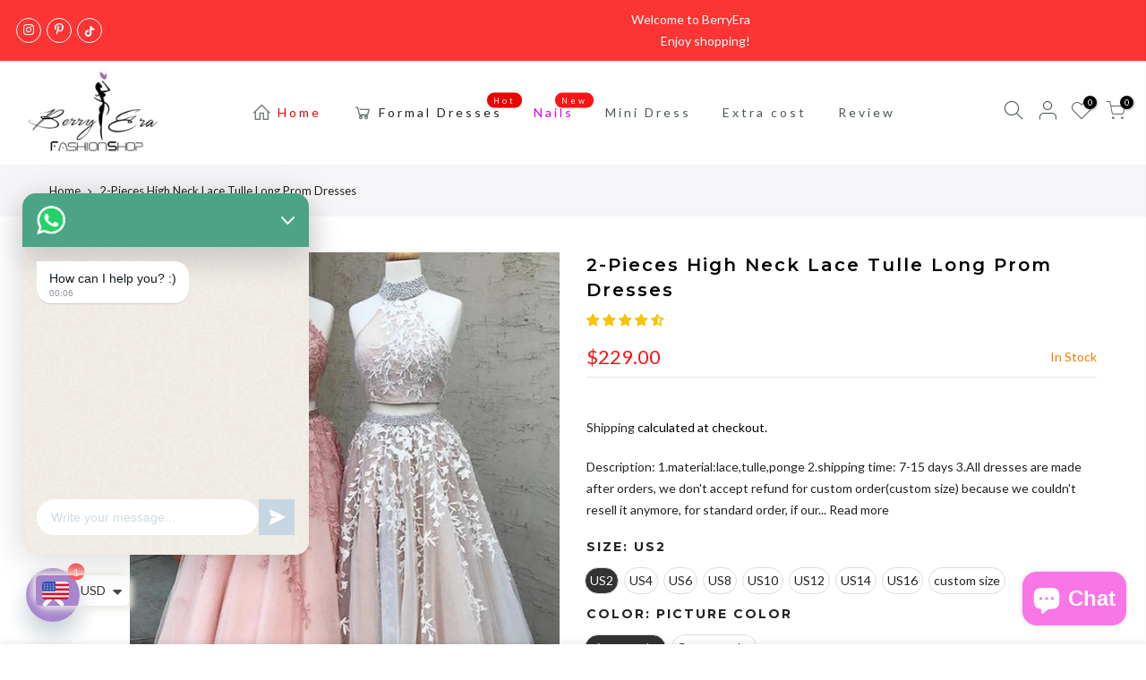

--- FILE ---
content_type: text/html; charset=utf-8
request_url: https://iberryera.com/products/2-pieces-high-neck-lace-tulle-long-prom-dresses/?view=js_ppr
body_size: 2051
content:
<script type="application/json" id="ProductJson-template_ppr">{"id":1924080730210,"title":"2-Pieces High Neck Lace Tulle Long Prom Dresses","handle":"2-pieces-high-neck-lace-tulle-long-prom-dresses","description":"\u003cp\u003eDescription:\u003c\/p\u003e\n\u003cp\u003e1.material:lace,tulle,ponge\u003c\/p\u003e\n\u003cp\u003e2.shipping time: 7-15 days\u003c\/p\u003e\n\u003cp\u003e3.All dresses are made after orders, we don't accept refund for custom order(custom size) because we couldn't resell it anymore, for standard order, if our dress has quality problem please show us some proofs we will help you solve them.If our dress don't have quality problems, and you just don't like it, please contact us first.\u003c\/p\u003e\n\u003cp\u003e \u003c\/p\u003e","published_at":"2018-11-13T05:16:18-08:00","created_at":"2018-12-03T05:06:10-08:00","vendor":"www.berryera.com","type":"prom dresses","tags":["2 pieces","2019 prom dresses","prom","prom dresses"],"price":22900,"price_min":22900,"price_max":22900,"available":true,"price_varies":false,"compare_at_price":null,"compare_at_price_min":0,"compare_at_price_max":0,"compare_at_price_varies":false,"variants":[{"id":19680770261090,"title":"US2 \/ picture color \/ A","option1":"US2","option2":"picture color","option3":"A","sku":"","requires_shipping":true,"taxable":false,"featured_image":null,"available":true,"name":"2-Pieces High Neck Lace Tulle Long Prom Dresses - US2 \/ picture color \/ A","public_title":"US2 \/ picture color \/ A","options":["US2","picture color","A"],"price":22900,"weight":800,"compare_at_price":null,"inventory_management":null,"barcode":"","requires_selling_plan":false,"selling_plan_allocations":[]},{"id":19680770326626,"title":"US2 \/ picture color \/ B","option1":"US2","option2":"picture color","option3":"B","sku":"","requires_shipping":true,"taxable":false,"featured_image":null,"available":true,"name":"2-Pieces High Neck Lace Tulle Long Prom Dresses - US2 \/ picture color \/ B","public_title":"US2 \/ picture color \/ B","options":["US2","picture color","B"],"price":22900,"weight":800,"compare_at_price":null,"inventory_management":null,"barcode":"","requires_selling_plan":false,"selling_plan_allocations":[]},{"id":19680770097250,"title":"US2 \/ Custom color \/ A","option1":"US2","option2":"Custom color","option3":"A","sku":"","requires_shipping":true,"taxable":false,"featured_image":null,"available":true,"name":"2-Pieces High Neck Lace Tulle Long Prom Dresses - US2 \/ Custom color \/ A","public_title":"US2 \/ Custom color \/ A","options":["US2","Custom color","A"],"price":22900,"weight":800,"compare_at_price":null,"inventory_management":null,"barcode":"","requires_selling_plan":false,"selling_plan_allocations":[]},{"id":19680770162786,"title":"US2 \/ Custom color \/ B","option1":"US2","option2":"Custom color","option3":"B","sku":"","requires_shipping":true,"taxable":false,"featured_image":null,"available":true,"name":"2-Pieces High Neck Lace Tulle Long Prom Dresses - US2 \/ Custom color \/ B","public_title":"US2 \/ Custom color \/ B","options":["US2","Custom color","B"],"price":22900,"weight":800,"compare_at_price":null,"inventory_management":null,"barcode":"","requires_selling_plan":false,"selling_plan_allocations":[]},{"id":19680774488162,"title":"US4 \/ picture color \/ A","option1":"US4","option2":"picture color","option3":"A","sku":"","requires_shipping":true,"taxable":false,"featured_image":null,"available":true,"name":"2-Pieces High Neck Lace Tulle Long Prom Dresses - US4 \/ picture color \/ A","public_title":"US4 \/ picture color \/ A","options":["US4","picture color","A"],"price":22900,"weight":800,"compare_at_price":null,"inventory_management":null,"barcode":"","requires_selling_plan":false,"selling_plan_allocations":[]},{"id":19680774553698,"title":"US4 \/ picture color \/ B","option1":"US4","option2":"picture color","option3":"B","sku":"","requires_shipping":true,"taxable":false,"featured_image":null,"available":true,"name":"2-Pieces High Neck Lace Tulle Long Prom Dresses - US4 \/ picture color \/ B","public_title":"US4 \/ picture color \/ B","options":["US4","picture color","B"],"price":22900,"weight":800,"compare_at_price":null,"inventory_management":null,"barcode":"","requires_selling_plan":false,"selling_plan_allocations":[]},{"id":19680773472354,"title":"US4 \/ Custom color \/ A","option1":"US4","option2":"Custom color","option3":"A","sku":"","requires_shipping":true,"taxable":false,"featured_image":null,"available":true,"name":"2-Pieces High Neck Lace Tulle Long Prom Dresses - US4 \/ Custom color \/ A","public_title":"US4 \/ Custom color \/ A","options":["US4","Custom color","A"],"price":22900,"weight":800,"compare_at_price":null,"inventory_management":null,"barcode":"","requires_selling_plan":false,"selling_plan_allocations":[]},{"id":19680773963874,"title":"US4 \/ Custom color \/ B","option1":"US4","option2":"Custom color","option3":"B","sku":"","requires_shipping":true,"taxable":false,"featured_image":null,"available":true,"name":"2-Pieces High Neck Lace Tulle Long Prom Dresses - US4 \/ Custom color \/ B","public_title":"US4 \/ Custom color \/ B","options":["US4","Custom color","B"],"price":22900,"weight":800,"compare_at_price":null,"inventory_management":null,"barcode":"","requires_selling_plan":false,"selling_plan_allocations":[]},{"id":19680780320866,"title":"US6 \/ picture color \/ A","option1":"US6","option2":"picture color","option3":"A","sku":"","requires_shipping":true,"taxable":false,"featured_image":null,"available":true,"name":"2-Pieces High Neck Lace Tulle Long Prom Dresses - US6 \/ picture color \/ A","public_title":"US6 \/ picture color \/ A","options":["US6","picture color","A"],"price":22900,"weight":800,"compare_at_price":null,"inventory_management":null,"barcode":"","requires_selling_plan":false,"selling_plan_allocations":[]},{"id":19680780353634,"title":"US6 \/ picture color \/ B","option1":"US6","option2":"picture color","option3":"B","sku":"","requires_shipping":true,"taxable":false,"featured_image":null,"available":true,"name":"2-Pieces High Neck Lace Tulle Long Prom Dresses - US6 \/ picture color \/ B","public_title":"US6 \/ picture color \/ B","options":["US6","picture color","B"],"price":22900,"weight":800,"compare_at_price":null,"inventory_management":null,"barcode":"","requires_selling_plan":false,"selling_plan_allocations":[]},{"id":19680780255330,"title":"US6 \/ Custom color \/ A","option1":"US6","option2":"Custom color","option3":"A","sku":"","requires_shipping":true,"taxable":false,"featured_image":null,"available":true,"name":"2-Pieces High Neck Lace Tulle Long Prom Dresses - US6 \/ Custom color \/ A","public_title":"US6 \/ Custom color \/ A","options":["US6","Custom color","A"],"price":22900,"weight":800,"compare_at_price":null,"inventory_management":null,"barcode":"","requires_selling_plan":false,"selling_plan_allocations":[]},{"id":19680780288098,"title":"US6 \/ Custom color \/ B","option1":"US6","option2":"Custom color","option3":"B","sku":"","requires_shipping":true,"taxable":false,"featured_image":null,"available":true,"name":"2-Pieces High Neck Lace Tulle Long Prom Dresses - US6 \/ Custom color \/ B","public_title":"US6 \/ Custom color \/ B","options":["US6","Custom color","B"],"price":22900,"weight":800,"compare_at_price":null,"inventory_management":null,"barcode":"","requires_selling_plan":false,"selling_plan_allocations":[]},{"id":19680785039458,"title":"US8 \/ picture color \/ A","option1":"US8","option2":"picture color","option3":"A","sku":"","requires_shipping":true,"taxable":false,"featured_image":null,"available":true,"name":"2-Pieces High Neck Lace Tulle Long Prom Dresses - US8 \/ picture color \/ A","public_title":"US8 \/ picture color \/ A","options":["US8","picture color","A"],"price":22900,"weight":800,"compare_at_price":null,"inventory_management":null,"barcode":"","requires_selling_plan":false,"selling_plan_allocations":[]},{"id":19680785104994,"title":"US8 \/ picture color \/ B","option1":"US8","option2":"picture color","option3":"B","sku":"","requires_shipping":true,"taxable":false,"featured_image":null,"available":true,"name":"2-Pieces High Neck Lace Tulle Long Prom Dresses - US8 \/ picture color \/ B","public_title":"US8 \/ picture color \/ B","options":["US8","picture color","B"],"price":22900,"weight":800,"compare_at_price":null,"inventory_management":null,"barcode":"","requires_selling_plan":false,"selling_plan_allocations":[]},{"id":19680784973922,"title":"US8 \/ Custom color \/ A","option1":"US8","option2":"Custom color","option3":"A","sku":"","requires_shipping":true,"taxable":false,"featured_image":null,"available":true,"name":"2-Pieces High Neck Lace Tulle Long Prom Dresses - US8 \/ Custom color \/ A","public_title":"US8 \/ Custom color \/ A","options":["US8","Custom color","A"],"price":22900,"weight":800,"compare_at_price":null,"inventory_management":null,"barcode":"","requires_selling_plan":false,"selling_plan_allocations":[]},{"id":19680785006690,"title":"US8 \/ Custom color \/ B","option1":"US8","option2":"Custom color","option3":"B","sku":"","requires_shipping":true,"taxable":false,"featured_image":null,"available":true,"name":"2-Pieces High Neck Lace Tulle Long Prom Dresses - US8 \/ Custom color \/ B","public_title":"US8 \/ Custom color \/ B","options":["US8","Custom color","B"],"price":22900,"weight":800,"compare_at_price":null,"inventory_management":null,"barcode":"","requires_selling_plan":false,"selling_plan_allocations":[]},{"id":19680789528674,"title":"US10 \/ picture color \/ A","option1":"US10","option2":"picture color","option3":"A","sku":"","requires_shipping":true,"taxable":false,"featured_image":null,"available":true,"name":"2-Pieces High Neck Lace Tulle Long Prom Dresses - US10 \/ picture color \/ A","public_title":"US10 \/ picture color \/ A","options":["US10","picture color","A"],"price":22900,"weight":800,"compare_at_price":null,"inventory_management":null,"barcode":"","requires_selling_plan":false,"selling_plan_allocations":[]},{"id":19680789692514,"title":"US10 \/ picture color \/ B","option1":"US10","option2":"picture color","option3":"B","sku":"","requires_shipping":true,"taxable":false,"featured_image":null,"available":true,"name":"2-Pieces High Neck Lace Tulle Long Prom Dresses - US10 \/ picture color \/ B","public_title":"US10 \/ picture color \/ B","options":["US10","picture color","B"],"price":22900,"weight":800,"compare_at_price":null,"inventory_management":null,"barcode":"","requires_selling_plan":false,"selling_plan_allocations":[]},{"id":19680788807778,"title":"US10 \/ Custom color \/ A","option1":"US10","option2":"Custom color","option3":"A","sku":"","requires_shipping":true,"taxable":false,"featured_image":null,"available":true,"name":"2-Pieces High Neck Lace Tulle Long Prom Dresses - US10 \/ Custom color \/ A","public_title":"US10 \/ Custom color \/ A","options":["US10","Custom color","A"],"price":22900,"weight":800,"compare_at_price":null,"inventory_management":null,"barcode":"","requires_selling_plan":false,"selling_plan_allocations":[]},{"id":19680789069922,"title":"US10 \/ Custom color \/ B","option1":"US10","option2":"Custom color","option3":"B","sku":"","requires_shipping":true,"taxable":false,"featured_image":null,"available":true,"name":"2-Pieces High Neck Lace Tulle Long Prom Dresses - US10 \/ Custom color \/ B","public_title":"US10 \/ Custom color \/ B","options":["US10","Custom color","B"],"price":22900,"weight":800,"compare_at_price":null,"inventory_management":null,"barcode":"","requires_selling_plan":false,"selling_plan_allocations":[]},{"id":19680791298146,"title":"US12 \/ picture color \/ A","option1":"US12","option2":"picture color","option3":"A","sku":"","requires_shipping":true,"taxable":false,"featured_image":null,"available":true,"name":"2-Pieces High Neck Lace Tulle Long Prom Dresses - US12 \/ picture color \/ A","public_title":"US12 \/ picture color \/ A","options":["US12","picture color","A"],"price":22900,"weight":800,"compare_at_price":null,"inventory_management":null,"barcode":"","requires_selling_plan":false,"selling_plan_allocations":[]},{"id":19680791363682,"title":"US12 \/ picture color \/ B","option1":"US12","option2":"picture color","option3":"B","sku":"","requires_shipping":true,"taxable":false,"featured_image":null,"available":true,"name":"2-Pieces High Neck Lace Tulle Long Prom Dresses - US12 \/ picture color \/ B","public_title":"US12 \/ picture color \/ B","options":["US12","picture color","B"],"price":22900,"weight":800,"compare_at_price":null,"inventory_management":null,"barcode":"","requires_selling_plan":false,"selling_plan_allocations":[]},{"id":19680791199842,"title":"US12 \/ Custom color \/ A","option1":"US12","option2":"Custom color","option3":"A","sku":"","requires_shipping":true,"taxable":false,"featured_image":null,"available":true,"name":"2-Pieces High Neck Lace Tulle Long Prom Dresses - US12 \/ Custom color \/ A","public_title":"US12 \/ Custom color \/ A","options":["US12","Custom color","A"],"price":22900,"weight":800,"compare_at_price":null,"inventory_management":null,"barcode":"","requires_selling_plan":false,"selling_plan_allocations":[]},{"id":19680791265378,"title":"US12 \/ Custom color \/ B","option1":"US12","option2":"Custom color","option3":"B","sku":"","requires_shipping":true,"taxable":false,"featured_image":null,"available":true,"name":"2-Pieces High Neck Lace Tulle Long Prom Dresses - US12 \/ Custom color \/ B","public_title":"US12 \/ Custom color \/ B","options":["US12","Custom color","B"],"price":22900,"weight":800,"compare_at_price":null,"inventory_management":null,"barcode":"","requires_selling_plan":false,"selling_plan_allocations":[]},{"id":19680797917282,"title":"US14 \/ picture color \/ A","option1":"US14","option2":"picture color","option3":"A","sku":"","requires_shipping":true,"taxable":false,"featured_image":null,"available":true,"name":"2-Pieces High Neck Lace Tulle Long Prom Dresses - US14 \/ picture color \/ A","public_title":"US14 \/ picture color \/ A","options":["US14","picture color","A"],"price":22900,"weight":800,"compare_at_price":null,"inventory_management":null,"barcode":"","requires_selling_plan":false,"selling_plan_allocations":[]},{"id":19680797950050,"title":"US14 \/ picture color \/ B","option1":"US14","option2":"picture color","option3":"B","sku":"","requires_shipping":true,"taxable":false,"featured_image":null,"available":true,"name":"2-Pieces High Neck Lace Tulle Long Prom Dresses - US14 \/ picture color \/ B","public_title":"US14 \/ picture color \/ B","options":["US14","picture color","B"],"price":22900,"weight":800,"compare_at_price":null,"inventory_management":null,"barcode":"","requires_selling_plan":false,"selling_plan_allocations":[]},{"id":19680797851746,"title":"US14 \/ Custom color \/ A","option1":"US14","option2":"Custom color","option3":"A","sku":"","requires_shipping":true,"taxable":false,"featured_image":null,"available":true,"name":"2-Pieces High Neck Lace Tulle Long Prom Dresses - US14 \/ Custom color \/ A","public_title":"US14 \/ Custom color \/ A","options":["US14","Custom color","A"],"price":22900,"weight":800,"compare_at_price":null,"inventory_management":null,"barcode":"","requires_selling_plan":false,"selling_plan_allocations":[]},{"id":19680797884514,"title":"US14 \/ Custom color \/ B","option1":"US14","option2":"Custom color","option3":"B","sku":"","requires_shipping":true,"taxable":false,"featured_image":null,"available":true,"name":"2-Pieces High Neck Lace Tulle Long Prom Dresses - US14 \/ Custom color \/ B","public_title":"US14 \/ Custom color \/ B","options":["US14","Custom color","B"],"price":22900,"weight":800,"compare_at_price":null,"inventory_management":null,"barcode":"","requires_selling_plan":false,"selling_plan_allocations":[]},{"id":19680801882210,"title":"US16 \/ picture color \/ A","option1":"US16","option2":"picture color","option3":"A","sku":"","requires_shipping":true,"taxable":false,"featured_image":null,"available":true,"name":"2-Pieces High Neck Lace Tulle Long Prom Dresses - US16 \/ picture color \/ A","public_title":"US16 \/ picture color \/ A","options":["US16","picture color","A"],"price":22900,"weight":800,"compare_at_price":null,"inventory_management":null,"barcode":"","requires_selling_plan":false,"selling_plan_allocations":[]},{"id":19680801980514,"title":"US16 \/ picture color \/ B","option1":"US16","option2":"picture color","option3":"B","sku":"","requires_shipping":true,"taxable":false,"featured_image":null,"available":true,"name":"2-Pieces High Neck Lace Tulle Long Prom Dresses - US16 \/ picture color \/ B","public_title":"US16 \/ picture color \/ B","options":["US16","picture color","B"],"price":22900,"weight":800,"compare_at_price":null,"inventory_management":null,"barcode":"","requires_selling_plan":false,"selling_plan_allocations":[]},{"id":19680801816674,"title":"US16 \/ Custom color \/ A","option1":"US16","option2":"Custom color","option3":"A","sku":"","requires_shipping":true,"taxable":false,"featured_image":null,"available":true,"name":"2-Pieces High Neck Lace Tulle Long Prom Dresses - US16 \/ Custom color \/ A","public_title":"US16 \/ Custom color \/ A","options":["US16","Custom color","A"],"price":22900,"weight":800,"compare_at_price":null,"inventory_management":null,"barcode":"","requires_selling_plan":false,"selling_plan_allocations":[]},{"id":19680801849442,"title":"US16 \/ Custom color \/ B","option1":"US16","option2":"Custom color","option3":"B","sku":"","requires_shipping":true,"taxable":false,"featured_image":null,"available":true,"name":"2-Pieces High Neck Lace Tulle Long Prom Dresses - US16 \/ Custom color \/ B","public_title":"US16 \/ Custom color \/ B","options":["US16","Custom color","B"],"price":22900,"weight":800,"compare_at_price":null,"inventory_management":null,"barcode":"","requires_selling_plan":false,"selling_plan_allocations":[]},{"id":18285548273762,"title":"custom size \/ picture color \/ A","option1":"custom size","option2":"picture color","option3":"A","sku":"","requires_shipping":true,"taxable":false,"featured_image":null,"available":true,"name":"2-Pieces High Neck Lace Tulle Long Prom Dresses - custom size \/ picture color \/ A","public_title":"custom size \/ picture color \/ A","options":["custom size","picture color","A"],"price":22900,"weight":800,"compare_at_price":null,"inventory_management":null,"barcode":"","requires_selling_plan":false,"selling_plan_allocations":[]},{"id":19680767082594,"title":"custom size \/ picture color \/ B","option1":"custom size","option2":"picture color","option3":"B","sku":"","requires_shipping":true,"taxable":false,"featured_image":null,"available":true,"name":"2-Pieces High Neck Lace Tulle Long Prom Dresses - custom size \/ picture color \/ B","public_title":"custom size \/ picture color \/ B","options":["custom size","picture color","B"],"price":22900,"weight":800,"compare_at_price":null,"inventory_management":null,"barcode":"","requires_selling_plan":false,"selling_plan_allocations":[]},{"id":18285548240994,"title":"custom size \/ Custom color \/ A","option1":"custom size","option2":"Custom color","option3":"A","sku":"","requires_shipping":true,"taxable":false,"featured_image":null,"available":true,"name":"2-Pieces High Neck Lace Tulle Long Prom Dresses - custom size \/ Custom color \/ A","public_title":"custom size \/ Custom color \/ A","options":["custom size","Custom color","A"],"price":22900,"weight":800,"compare_at_price":null,"inventory_management":null,"barcode":"","requires_selling_plan":false,"selling_plan_allocations":[]},{"id":19680767049826,"title":"custom size \/ Custom color \/ B","option1":"custom size","option2":"Custom color","option3":"B","sku":"","requires_shipping":true,"taxable":false,"featured_image":null,"available":true,"name":"2-Pieces High Neck Lace Tulle Long Prom Dresses - custom size \/ Custom color \/ B","public_title":"custom size \/ Custom color \/ B","options":["custom size","Custom color","B"],"price":22900,"weight":800,"compare_at_price":null,"inventory_management":null,"barcode":"","requires_selling_plan":false,"selling_plan_allocations":[]}],"images":["\/\/iberryera.com\/cdn\/shop\/products\/Two_Piece_Halter_Applique_Tulle_Pink_Beaded_Prom_Dresses_For_Teens_PD00092-21_1024x1024_ff0792f4-e197-4404-a564-0a8c5d8012f8.jpg?v=1571710148","\/\/iberryera.com\/cdn\/shop\/products\/Two_Piece_Halter_Applique_Tulle_Pink_Beaded_Open_Back_Prom_Dresses_For_Teens_PD00092-4_1024x1024_5ee10c0f-d351-4489-94dc-89028ae39671.jpg?v=1571710148","\/\/iberryera.com\/cdn\/shop\/products\/QQ_20181205201623_4824be0e-f64a-45a0-8d5d-060272a0bb7a.jpg?v=1571710148","\/\/iberryera.com\/cdn\/shop\/products\/tulle_color_chart_1c13b8aa-6be3-4ee4-a98e-c27356f1d238.jpg?v=1571710148"],"featured_image":"\/\/iberryera.com\/cdn\/shop\/products\/Two_Piece_Halter_Applique_Tulle_Pink_Beaded_Prom_Dresses_For_Teens_PD00092-21_1024x1024_ff0792f4-e197-4404-a564-0a8c5d8012f8.jpg?v=1571710148","options":["Size","Color","Style"],"media":[{"alt":null,"id":2219378311301,"position":1,"preview_image":{"aspect_ratio":0.75,"height":800,"width":600,"src":"\/\/iberryera.com\/cdn\/shop\/products\/Two_Piece_Halter_Applique_Tulle_Pink_Beaded_Prom_Dresses_For_Teens_PD00092-21_1024x1024_ff0792f4-e197-4404-a564-0a8c5d8012f8.jpg?v=1571710148"},"aspect_ratio":0.75,"height":800,"media_type":"image","src":"\/\/iberryera.com\/cdn\/shop\/products\/Two_Piece_Halter_Applique_Tulle_Pink_Beaded_Prom_Dresses_For_Teens_PD00092-21_1024x1024_ff0792f4-e197-4404-a564-0a8c5d8012f8.jpg?v=1571710148","width":600},{"alt":null,"id":2219378245765,"position":2,"preview_image":{"aspect_ratio":0.667,"height":846,"width":564,"src":"\/\/iberryera.com\/cdn\/shop\/products\/Two_Piece_Halter_Applique_Tulle_Pink_Beaded_Open_Back_Prom_Dresses_For_Teens_PD00092-4_1024x1024_5ee10c0f-d351-4489-94dc-89028ae39671.jpg?v=1571710148"},"aspect_ratio":0.667,"height":846,"media_type":"image","src":"\/\/iberryera.com\/cdn\/shop\/products\/Two_Piece_Halter_Applique_Tulle_Pink_Beaded_Open_Back_Prom_Dresses_For_Teens_PD00092-4_1024x1024_5ee10c0f-d351-4489-94dc-89028ae39671.jpg?v=1571710148","width":564},{"alt":null,"id":2224633249925,"position":3,"preview_image":{"aspect_ratio":2.02,"height":493,"width":996,"src":"\/\/iberryera.com\/cdn\/shop\/products\/QQ_20181205201623_4824be0e-f64a-45a0-8d5d-060272a0bb7a.jpg?v=1571710148"},"aspect_ratio":2.02,"height":493,"media_type":"image","src":"\/\/iberryera.com\/cdn\/shop\/products\/QQ_20181205201623_4824be0e-f64a-45a0-8d5d-060272a0bb7a.jpg?v=1571710148","width":996},{"alt":null,"id":2358653026437,"position":4,"preview_image":{"aspect_ratio":2.722,"height":1452,"width":3952,"src":"\/\/iberryera.com\/cdn\/shop\/products\/tulle_color_chart_1c13b8aa-6be3-4ee4-a98e-c27356f1d238.jpg?v=1571710148"},"aspect_ratio":2.722,"height":1452,"media_type":"image","src":"\/\/iberryera.com\/cdn\/shop\/products\/tulle_color_chart_1c13b8aa-6be3-4ee4-a98e-c27356f1d238.jpg?v=1571710148","width":3952}],"requires_selling_plan":false,"selling_plan_groups":[],"content":"\u003cp\u003eDescription:\u003c\/p\u003e\n\u003cp\u003e1.material:lace,tulle,ponge\u003c\/p\u003e\n\u003cp\u003e2.shipping time: 7-15 days\u003c\/p\u003e\n\u003cp\u003e3.All dresses are made after orders, we don't accept refund for custom order(custom size) because we couldn't resell it anymore, for standard order, if our dress has quality problem please show us some proofs we will help you solve them.If our dress don't have quality problems, and you just don't like it, please contact us first.\u003c\/p\u003e\n\u003cp\u003e \u003c\/p\u003e"}</script><script type="application/json" id="ProductJson-incoming_ppr">{"size_avai":[4,4,4,4,4,4,4,4,4],"tt_size_avai": 36,"ck_so_un": false,"ntsoldout": false,"unvariants": false,"remove_soldout": false,"variants": [{"inventory_quantity": 0,"mdid": null,"incoming": false,"next_incoming_date": null},{"inventory_quantity": 0,"mdid": null,"incoming": false,"next_incoming_date": null},{"inventory_quantity": -1,"mdid": null,"incoming": false,"next_incoming_date": null},{"inventory_quantity": -1,"mdid": null,"incoming": false,"next_incoming_date": null},{"ck_asdssa":"true ","inventory_quantity": 0,"mdid": null,"incoming": false,"next_incoming_date": null},{"ck_asdssa":"true ","inventory_quantity": -1,"mdid": null,"incoming": false,"next_incoming_date": null},{"ck_asdssa":"true ","inventory_quantity": -1,"mdid": null,"incoming": false,"next_incoming_date": null},{"ck_asdssa":"true ","inventory_quantity": -2,"mdid": null,"incoming": false,"next_incoming_date": null},{"ck_asdssa":"true ","inventory_quantity": 0,"mdid": null,"incoming": false,"next_incoming_date": null},{"ck_asdssa":"true ","inventory_quantity": 0,"mdid": null,"incoming": false,"next_incoming_date": null},{"ck_asdssa":"true ","inventory_quantity": -1,"mdid": null,"incoming": false,"next_incoming_date": null},{"ck_asdssa":"true ","inventory_quantity": -1,"mdid": null,"incoming": false,"next_incoming_date": null},{"ck_asdssa":"true ","inventory_quantity": 0,"mdid": null,"incoming": false,"next_incoming_date": null},{"ck_asdssa":"true ","inventory_quantity": 0,"mdid": null,"incoming": false,"next_incoming_date": null},{"ck_asdssa":"true ","inventory_quantity": -1,"mdid": null,"incoming": false,"next_incoming_date": null},{"ck_asdssa":"true ","inventory_quantity": -1,"mdid": null,"incoming": false,"next_incoming_date": null},{"ck_asdssa":"true ","inventory_quantity": 0,"mdid": null,"incoming": false,"next_incoming_date": null},{"ck_asdssa":"true ","inventory_quantity": 0,"mdid": null,"incoming": false,"next_incoming_date": null},{"ck_asdssa":"true ","inventory_quantity": -1,"mdid": null,"incoming": false,"next_incoming_date": null},{"ck_asdssa":"true ","inventory_quantity": -1,"mdid": null,"incoming": false,"next_incoming_date": null},{"ck_asdssa":"true ","inventory_quantity": 0,"mdid": null,"incoming": false,"next_incoming_date": null},{"ck_asdssa":"true ","inventory_quantity": 0,"mdid": null,"incoming": false,"next_incoming_date": null},{"ck_asdssa":"true ","inventory_quantity": -1,"mdid": null,"incoming": false,"next_incoming_date": null},{"ck_asdssa":"true ","inventory_quantity": -1,"mdid": null,"incoming": false,"next_incoming_date": null},{"ck_asdssa":"true ","inventory_quantity": 0,"mdid": null,"incoming": false,"next_incoming_date": null},{"ck_asdssa":"true ","inventory_quantity": 0,"mdid": null,"incoming": false,"next_incoming_date": null},{"ck_asdssa":"true ","inventory_quantity": -1,"mdid": null,"incoming": false,"next_incoming_date": null},{"ck_asdssa":"true ","inventory_quantity": -1,"mdid": null,"incoming": false,"next_incoming_date": null},{"ck_asdssa":"true ","inventory_quantity": 0,"mdid": null,"incoming": false,"next_incoming_date": null},{"ck_asdssa":"true ","inventory_quantity": 0,"mdid": null,"incoming": false,"next_incoming_date": null},{"ck_asdssa":"true ","inventory_quantity": -1,"mdid": null,"incoming": false,"next_incoming_date": null},{"ck_asdssa":"true ","inventory_quantity": -1,"mdid": null,"incoming": false,"next_incoming_date": null},{"ck_asdssa":"true ","inventory_quantity": 0,"mdid": null,"incoming": false,"next_incoming_date": null},{"ck_asdssa":"true ","inventory_quantity": 0,"mdid": null,"incoming": false,"next_incoming_date": null},{"ck_asdssa":"true ","inventory_quantity": -1,"mdid": null,"incoming": false,"next_incoming_date": null},{"ck_asdssa":"true ","inventory_quantity": -1,"mdid": null,"incoming": false,"next_incoming_date": null}]}</script> <script type="application/json" id="ModelJson-_ppr">[]</script><script type="application/json" id="NTsettingspr__ppr">{ "related_id":false, "recently_viewed":false, "ProductID":1924080730210, "PrHandle":"2-pieces-high-neck-lace-tulle-long-prom-dresses", "cat_handle":null, "scrolltop":null,"ThreeSixty":false,"hashtag":"none", "access_token":"none", "username":"none"}</script>


--- FILE ---
content_type: text/css
request_url: https://iberryera.com/cdn/shop/t/9/assets/sett_cl.css?enable_css_minification=1&v=124912598131400312561672382528
body_size: -516
content:
.lb_menu_hot{background-color:#ff3e11;color:#fff}.bg_color_custom-color.lazyloaded{background-image:url(/cdn/shop/files/3_100x100_crop_center.jpg?v=1614298412)}.bg_color_picture-color.lazyloaded{background-image:url(/cdn/shop/files/2_fffcf0a8-b601-46df-839b-cbe384d79bce_100x100_crop_center.jpg?v=1614298411)}.bg_color_burgundy.lazyloaded{background-image:url(/cdn/shop/files/6D071A_png_100x100_crop_center.png?v=1667270989)}.bg_color_champagne.lazyloaded{background-image:url(/cdn/shop/files/champagne_100x100_crop_center.webp?v=1667271159)}.bg_color_lilac.lazyloaded{background-image:url(/cdn/shop/files/23h_37090a00-de88-4e4e-b1b1-4e711807d4b2_100x100_crop_center.jpg?v=1668484559)}.bg_color_as-picture.lazyloaded{background-image:url(/cdn/shop/files/2_fffcf0a8-b601-46df-839b-cbe384d79bce_100x100_crop_center.jpg?v=1614298411)}.bg_color_nude-blush.lazyloaded{background-image:url(/cdn/shop/files/1_35554934-376f-47ec-91df-33b2717cdce6_100x100_crop_center.jpg?v=1672382464)}
/*# sourceMappingURL=/cdn/shop/t/9/assets/sett_cl.css.map?enable_css_minification=1&v=124912598131400312561672382528 */
